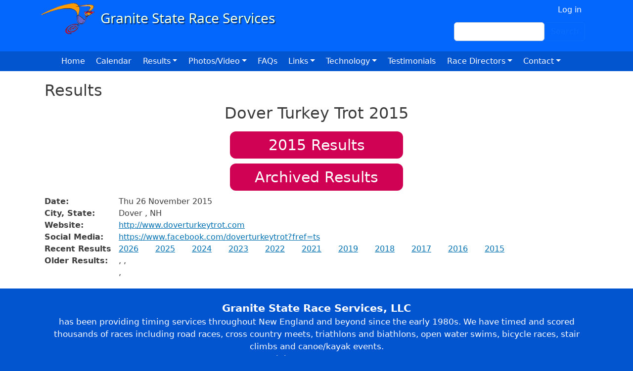

--- FILE ---
content_type: text/html; charset=UTF-8
request_url: https://www.gsrs.com/index.php/results/2842
body_size: 5534
content:
<!DOCTYPE html>
<html lang="en" dir="ltr">
  <head>
    <meta charset="utf-8" />
<meta name="Generator" content="Drupal 10 (https://www.drupal.org)" />
<meta name="MobileOptimized" content="width" />
<meta name="HandheldFriendly" content="true" />
<meta name="viewport" content="width=device-width, initial-scale=1, shrink-to-fit=no" />
<meta http-equiv="x-ua-compatible" content="ie=edge" />
<link rel="icon" href="/sites/default/files/racing_ico_1.jpg" type="image/jpeg" />

    <title>Results | Granite State Race Services</title>
    <link rel="stylesheet" media="all" href="/sites/default/files/css/css_XN9Grr4VBrZgLmJvcOLIlU4VVFgm1Q9x9IXtabTAS2Q.css?delta=0&amp;language=en&amp;theme=bbd_5_5_12&amp;include=[base64]" />
<link rel="stylesheet" media="all" href="/sites/default/files/css/css_zrL_XbhEqhUl8B91NtXY59l4D-YC9Czp492qmO5rJmc.css?delta=1&amp;language=en&amp;theme=bbd_5_5_12&amp;include=[base64]" />
<link rel="stylesheet" media="all" href="//cdn.jsdelivr.net/npm/bootstrap@5.2.0/dist/css/bootstrap.min.css" />
<link rel="stylesheet" media="all" href="/sites/default/files/css/css_YhK4LSV2oRZQS5nnZD2445ZJtggmatrrHInOVO8dR20.css?delta=3&amp;language=en&amp;theme=bbd_5_5_12&amp;include=[base64]" />
<link rel="stylesheet" media="print" href="/sites/default/files/css/css_Lg62FArOLiG9KeSTtx7240FSWEdP65yEwYxuMngCxUQ.css?delta=4&amp;language=en&amp;theme=bbd_5_5_12&amp;include=[base64]" />
<link rel="stylesheet" media="all" href="/sites/default/files/css/css_UNznlpRbY1Il9Iqi5ZEzAwEMCqNb7vT5_A3oQ4EuRy4.css?delta=5&amp;language=en&amp;theme=bbd_5_5_12&amp;include=[base64]" />
<link rel="stylesheet" media="all" href="/sites/default/files/css/css_huxfNaxM2h8bwOcVu1VfJ_3SiGjnBfk10wI0_iCkZ-I.css?delta=6&amp;language=en&amp;theme=bbd_5_5_12&amp;include=[base64]" />

    
  </head>
  <body class="layout-no-sidebars page-view-race path-results">
    <a href="#main-content" class="visually-hidden-focusable">
      Skip to main content
    </a>
    
      <div class="dialog-off-canvas-main-canvas" data-off-canvas-main-canvas>
    <div id="page-wrapper">
  <div id="page">
    <header id="header" class="header" role="banner" aria-label="Site header">
                        <nav class="navbar navbar-dark" id="navbar-top">
                    <div class="container">
                        
                <section class="row region region-top-header">
          <a href="/" title="Home" rel="home" class="navbar-brand">
              <img src="/sites/default/files/gsrs_logo.png" alt="Home" class="img-fluid d-inline-block align-top" />
            
    </a>
    
  </section>

                              <div class="form-inline navbar-form ml-auto">
                    <section class="row region region-top-header-form">
    <nav role="navigation" aria-labelledby="block-bbd-5-5-12-account-menu-menu" id="block-bbd-5-5-12-account-menu" class="block block-menu navigation menu--account">
            
  <h2 class="visually-hidden" id="block-bbd-5-5-12-account-menu-menu">User account menu</h2>
  

        
              <ul class="clearfix nav flex-row" data-component-id="bootstrap_barrio:menu_columns">
                    <li class="nav-item">
                <a href="/user/login" class="nav-link nav-link--user-login" data-drupal-link-system-path="user/login">Log in</a>
              </li>
        </ul>
  



  </nav>
<div class="search-block-form block block-search block-search-form-block" data-drupal-selector="search-block-form" id="block-bbd-5-5-12-search-form-wide" role="search">
  
    
    <div class="content container-inline">
        <div class="content container-inline">
      <form action="/search/node" method="get" id="search-block-form" accept-charset="UTF-8" class="search-form search-block-form form-row">
  




        
  <div class="js-form-item js-form-type-search form-type-search js-form-item-keys form-item-keys form-no-label mb-3">
          <label for="edit-keys" class="visually-hidden">Search</label>
                    <input title="Enter the terms you wish to search for." data-drupal-selector="edit-keys" type="search" id="edit-keys" name="keys" value="" size="15" maxlength="128" class="form-search form-control" />

                      </div>
<div data-drupal-selector="edit-actions" class="form-actions js-form-wrapper form-wrapper mb-3" id="edit-actions"><button data-drupal-selector="edit-submit" type="submit" id="edit-submit" value="Search" class="button js-form-submit form-submit btn btn-outline-primary">Search</button>
</div>

</form>

    </div>
  
  </div>
</div>

  </section>

                </div>
                                  </div>
                    </nav>
                <nav class="navbar navbar-dark navbar-expand-lg" id="navbar-main">
                    <div class="container">
                      
                          <button class="navbar-toggler navbar-toggler-right collapsed" type="button" data-bs-toggle="collapse" data-bs-target="#CollapsingNavbar" aria-controls="CollapsingNavbar" aria-expanded="false" aria-label="Toggle navigation"><span class="navbar-toggler-icon"></span></button>
              <div class="collapse navbar-collapse justify-content-end" id="CollapsingNavbar">
                  <nav role="navigation" aria-labelledby="block-bbd-5-5-12-main-menu-menu" id="block-bbd-5-5-12-main-menu" class="block block-menu navigation menu--main">
            
  <h2 class="visually-hidden" id="block-bbd-5-5-12-main-menu-menu">Main navigation</h2>
  

        
              <ul class="clearfix nav navbar-nav" data-component-id="bootstrap_barrio:menu_main">
                    <li class="nav-item">
                          <a href="/" class="nav-link nav-link--" data-drupal-link-system-path="&lt;front&gt;">Home</a>
              </li>
                <li class="nav-item">
                          <a href="/calendar" class="nav-link nav-link--calendar" data-drupal-link-system-path="calendar">Calendar</a>
              </li>
                <li class="nav-item menu-item--expanded dropdown">
                          <span class="nav-link dropdown-toggle nav-link-" data-bs-toggle="dropdown" aria-expanded="false" aria-haspopup="true">Results</span>
                        <ul class="dropdown-menu">
                    <li class="dropdown-item">
                          <a href="/raceresults" class="nav-link--raceresults" data-drupal-link-system-path="raceresults">Recent Results</a>
              </li>
                <li class="dropdown-item">
                          <a href="https://www.gsrs.com/archive" class="nav-link-https--wwwgsrscom-archive">GSRS Results Archive</a>
              </li>
                <li class="dropdown-item">
                          <a href="/reportvirtual" class="nav-link--reportvirtual" data-drupal-link-system-path="node/4850">Virtual Race Results Submission Form</a>
              </li>
        </ul>
  
              </li>
                <li class="nav-item menu-item--expanded dropdown">
                          <a href="/" title="" class="nav-link dropdown-toggle nav-link--" data-bs-toggle="dropdown" aria-expanded="false" aria-haspopup="true" data-drupal-link-system-path="&lt;front&gt;">Photos/Video</a>
                        <ul class="dropdown-menu">
                    <li class="dropdown-item">
                          <a href="https://www.youtube.com/@gsrs" title="" class="nav-link-https--wwwyoutubecom-gsrs">GSRS Youtube Channel</a>
              </li>
                <li class="dropdown-item">
                          <a href="/race-photo-albums" class="nav-link--race-photo-albums" data-drupal-link-system-path="race-photo-albums">Photo albums</a>
              </li>
        </ul>
  
              </li>
                <li class="nav-item">
                          <a href="/faqs" class="nav-link nav-link--faqs" data-drupal-link-system-path="node/1927">FAQs</a>
              </li>
                <li class="nav-item menu-item--expanded dropdown">
                          <a href="/" title="" class="nav-link dropdown-toggle nav-link--" data-bs-toggle="dropdown" aria-expanded="false" aria-haspopup="true" data-drupal-link-system-path="&lt;front&gt;">Links</a>
                        <ul class="dropdown-menu">
                    <li class="dropdown-item">
                          <a href="/luti" class="nav-link--luti" data-drupal-link-system-path="node/1896">Bill Luti 5-miler</a>
              </li>
                <li class="dropdown-item">
                          <a href="http://www.runcarsnh.com/" title="" class="nav-link-http--wwwruncarsnhcom-">Capital Area Race Series</a>
              </li>
                <li class="dropdown-item">
                          <a href="http://www.proportsmouth.org/SeacoastSeries.cfm" title="" class="nav-link-http--wwwproportsmouthorg-seacoastseriescfm">Seacoast Road Race Series</a>
              </li>
                <li class="dropdown-item">
                          <a href="http://www.nhgp.org/" title="" class="nav-link-http--wwwnhgporg-">New Hampshire Grand Prix race series</a>
              </li>
                <li class="dropdown-item">
                          <a href="http://newhampshirecrosscountry.com/" title="" class="nav-link-http--newhampshirecrosscountrycom-">New Hampshire Cross Country</a>
              </li>
                <li class="dropdown-item">
                          <a href="http://www.arrs.run/" title="World statistics on running" class="nav-link-http--wwwarrsrun-">Association of Road Racing Statisticians</a>
              </li>
                <li class="dropdown-item">
                          <a href="/content/new-hampshire-state-age-group-records-other-information" class="nav-link--content-new-hampshire-state-age-group-records-other-information" data-drupal-link-system-path="node/1879">NH Records</a>
              </li>
                <li class="dropdown-item">
                          <a href="http://mwrrhalloffame.com/" title="" class="nav-link-http--mwrrhalloffamecom-">Mt Washington Road Race Hall of Fame</a>
              </li>
        </ul>
  
              </li>
                <li class="nav-item menu-item--expanded dropdown">
                          <a href="/technology" class="nav-link dropdown-toggle nav-link--technology" data-bs-toggle="dropdown" aria-expanded="false" aria-haspopup="true" data-drupal-link-system-path="node/1919">Technology</a>
                        <ul class="dropdown-menu">
                    <li class="dropdown-item">
                          <a href="/chronotrack" class="nav-link--chronotrack" data-drupal-link-system-path="node/1883">ChronoTrack</a>
              </li>
                <li class="dropdown-item">
                          <a href="/registration" class="nav-link--registration" data-drupal-link-system-path="node/1920">Online Registration Services</a>
              </li>
        </ul>
  
              </li>
                <li class="nav-item">
                          <a href="/testimonials" class="nav-link nav-link--testimonials" data-drupal-link-system-path="node/2931">Testimonials</a>
              </li>
                <li class="nav-item menu-item--expanded dropdown">
                          <span class="nav-link dropdown-toggle nav-link-" data-bs-toggle="dropdown" aria-expanded="false" aria-haspopup="true">Race Directors</span>
                        <ul class="dropdown-menu">
                    <li class="dropdown-item">
                          <a href="/mycontracts" class="nav-link--mycontracts" data-drupal-link-system-path="mycontracts">My Contracts</a>
              </li>
                <li class="dropdown-item">
                          <a href="/chiporders" class="nav-link--chiporders" data-drupal-link-system-path="node/4847">Chip Ordering Instructions</a>
              </li>
                <li class="dropdown-item">
                          <a href="/requestaquote" class="nav-link--requestaquote" data-drupal-link-system-path="node/4848">Request a Quote</a>
              </li>
                <li class="dropdown-item">
                          <a href="/race_promotion" class="nav-link--race-promotion" data-drupal-link-system-path="node/3185">Race Promotion</a>
              </li>
                <li class="dropdown-item">
                          <a href="/race_calendars" title="This is a list of the best online calendars for listing your event" class="nav-link--race-calendars" data-drupal-link-system-path="node/3426">Online Event Calendars</a>
              </li>
                <li class="dropdown-item">
                          <a href="https://www.usatf.org/resources/course-certification" title="" class="nav-link-https--wwwusatforg-resources-course-certification">Course certification</a>
              </li>
                <li class="dropdown-item">
                          <a href="/content/race-support-services" class="nav-link--content-race-support-services" data-drupal-link-system-path="node/1884">Road Race Support Services</a>
              </li>
                <li class="dropdown-item">
                          <a href="/advice" class="nav-link--advice" data-drupal-link-system-path="node/1929">Advice and help for race directors</a>
              </li>
                <li class="dropdown-item">
                          <a href="/newsletter/gsrs-race-director-blog" class="nav-link--newsletter-gsrs-race-director-blog" data-drupal-link-system-path="taxonomy/term/17">Race Director&#039;s Blog</a>
              </li>
                <li class="dropdown-item">
                          <a href="/content/race-cancellation-policy" class="nav-link--content-race-cancellation-policy" data-drupal-link-system-path="node/3181">Cancellation Policy</a>
              </li>
        </ul>
  
              </li>
                <li class="nav-item menu-item--expanded dropdown">
                          <span class="nav-link dropdown-toggle nav-link-" data-bs-toggle="dropdown" aria-expanded="false" aria-haspopup="true">Contact</span>
                        <ul class="dropdown-menu">
                    <li class="dropdown-item">
                          <a href="/contact" class="nav-link--contact" data-drupal-link-system-path="node/4851">General questions</a>
              </li>
                <li class="dropdown-item">
                          <a href="/requestaquote" class="nav-link--requestaquote" data-drupal-link-system-path="node/4848">Request a Quote</a>
              </li>
                <li class="dropdown-item">
                          <a href="/fixresults" class="nav-link--fixresults" data-drupal-link-system-path="node/4849">Results Adjustment Request</a>
              </li>
        </ul>
  
              </li>
        </ul>
  



  </nav>


                	          </div>
                                            </div>
                  </nav>
          </header>
     
          <div class="highlighted">
        <aside class="container section clearfix" role="complementary">
          
        </aside>
      </div>
            <div id="main-wrapper" class="layout-main-wrapper clearfix">
              <div id="main" class="container">
          
          <div class="row row-offcanvas row-offcanvas-left clearfix">
              <main class="main-content col order-first" id="content" role="main">
                <section class="section">
                  <a id="main-content" tabindex="-1"></a>
                    <div data-drupal-messages-fallback class="hidden"></div><div id="block-bbd-5-5-12-page-title" class="block block-core block-page-title-block">
  
    
      <div class="content">
      
  <h1 class="title">Results</h1>


    </div>
  </div>
<div id="block-bbd-5-5-12-content" class="block block-system block-system-main-block">
  
    
      <div class="content">
      <div class="views-element-container"><div class="view view-race view-id-race view-display-id-page_10 js-view-dom-id-9c7f4270d14d6c96f9dd8971d1d566c0b334f57399f10f61c87674fb3025cf31">
  
    
      
      <div class="view-content row">
          <div class="views-row">
    <div class="views-field views-field-edit-node"><span class="field-content"></span></div><div class="views-field views-field-title resultstitle"><h1 class="field-content">Dover Turkey Trot 2015</h1></div><div class="views-field views-field-field-logo"><div class="field-content"></div></div><div class="views-field views-field-field-iresults-1"><div class="field-content archive"><a href="http://www.iresultslive.com/?op=results&amp;eid=1467&amp;year=2015"><time datetime="2015-11-26T12:00:00Z" class="datetime">2015</time>
 Results</a></div></div><div class="views-field views-field-view-1"><span class="field-content archive"><div class="view view-website view-id-website view-display-id-page_4 js-view-dom-id-fc27d43625bd06ed3200d52c0cf790aeca2ae00521651d4b104b75aa19ab269f">
  
    
      
      <div class="view-content row">
          <div class="views-row">
    <div class="views-field views-field-field-race-name"><div class="field-content"><a href="/archive/Dover%20Turkey%20Trot">Archived Results</a></div></div>
  </div>

    </div>
  
          </div>
</span></div><div class="views-field views-field-field-image"><div class="field-content"></div></div><div class="views-field views-field-field-youtube region"><div class="field-content"></div></div><div class="views-field views-field-field-date1"><span class="views-label views-label-field-date1">Date: </span><div class="field-content">Thu 26 November 2015</div></div><div class="views-field views-field-field-state"><span class="views-label views-label-field-state">City, State: </span><div class="field-content">Dover , NH</div></div><div class="views-field views-field-view"><span class="views-label views-label-view">Website: </span><span class="field-content"><div class="view view-website view-id-website view-display-id-page_2 js-view-dom-id-a41774f3a846268213c48f8fc3f1fd673586a29e76690f2668100991f95e8834">
  
    
      
      <div class="view-content row">
          <div class="views-row">
    <div class="views-field views-field-field-website2"><div class="field-content"><a href="http://www.doverturkeytrot.com">http://www.doverturkeytrot.com</a></div></div>
  </div>

    </div>
  
          </div>
</span></div><div class="views-field views-field-field-race-facebook-page"><span class="views-label views-label-field-race-facebook-page">Social Media: </span><div class="field-content"><a href="https://www.facebook.com/doverturkeytrot?fref=ts">https://www.facebook.com/doverturkeytrot?fref=ts</a></div></div><div class="views-field views-field-view-3"><span class="views-label views-label-view-3">Recent Results</span><span class="field-content"><div class="view view-event-archived-results view-id-event_archived_results view-display-id-page_1 js-view-dom-id-ef85cddd918c94ce7c7f9d41d194c68d73827c4ee6ba79c26a7752fa1316c277">
  
    
      
      <div class="view-content row">
          <div class="views-row">
    <div class="views-field views-field-nid"><span class="field-content"><a href="/results/6078">2026</a></span></div>
  </div>
    <div class="views-row">
    <div class="views-field views-field-nid"><span class="field-content"><a href="/results/5890">2025</a></span></div>
  </div>
    <div class="views-row">
    <div class="views-field views-field-nid"><span class="field-content"><a href="/results/5279">2024</a></span></div>
  </div>
    <div class="views-row">
    <div class="views-field views-field-nid"><span class="field-content"><a href="/results/4831">2023</a></span></div>
  </div>
    <div class="views-row">
    <div class="views-field views-field-nid"><span class="field-content"><a href="/results/4632">2022</a></span></div>
  </div>
    <div class="views-row">
    <div class="views-field views-field-nid"><span class="field-content"><a href="/results/4400">2021</a></span></div>
  </div>
    <div class="views-row">
    <div class="views-field views-field-nid"><span class="field-content"><a href="/results/3938">2019</a></span></div>
  </div>
    <div class="views-row">
    <div class="views-field views-field-nid"><span class="field-content"><a href="/results/3684">2018</a></span></div>
  </div>
    <div class="views-row">
    <div class="views-field views-field-nid"><span class="field-content"><a href="/results/3415">2017</a></span></div>
  </div>
    <div class="views-row">
    <div class="views-field views-field-nid"><span class="field-content"><a href="/results/3103">2016</a></span></div>
  </div>
    <div class="views-row">
    <div class="views-field views-field-nid"><span class="field-content"><a href="/results/2842">2015</a></span></div>
  </div>

    </div>
  
          </div>
</span></div><div class="views-field views-field-view-2"><span class="views-label views-label-view-2">Older Results: </span><span class="field-content"><span class="views-field views-field-field-xresults"><span class="field-content"><span></span>, <span></span>, <span></span></span></span><span class="views-field views-field-field-xresults"><span class="field-content"><span></span></span></span><span class="views-field views-field-field-xresults"><span class="field-content"><span></span>, <span></span></span></span></span></div>
  </div>

    </div>
  
          </div>
</div>

    </div>
  </div>


                </section>
              </main>
                                  </div>
        </div>
          </div>
                                       <footer class="site-footer">
              <div class="container">
                  </div>
          </footer>
  </div>
  <div id="footer">
      <div class="container">
          <div>   <section class="row region region-footer">
    <div id="block-bbd-5-5-12-quicknodeblock-6" class="block block-quick-node-block">
  
    
      <div class="content">
      

<article data-history-node-id="1891" class="node node--type-nodeblock node--view-mode-default clearfix">
  <header>
    
          <h2 class="node__title">
        <a href="/content/footer" rel="bookmark"><span class="field field--name-title field--type-string field--label-hidden">Footer</span>
</a>
      </h2>
        
      </header>
  <div class="node__content clearfix">
    
            <div class="clearfix text-formatted field field--name-body field--type-text-with-summary field--label-hidden field__item"><p class="text-align-center"><big><strong>Granite State Race Services, LLC</strong></big><br>has been providing timing services throughout New England and beyond since the early 1980s. We have timed and scored thousands of races including road races, cross country meets, triathlons and biathlons, open water swims, bicycle races, stair climbs and canoe/kayak events.<br>164 High St. Exeter, NH&nbsp; 03833<br>Bill Teschek &nbsp;&nbsp;<a href="https://gsrs.com/contact">email</a><br><strong>(Please do not call with results issues, </strong><a href="https://gsrs.com/fixresults"><strong>use email</strong></a><strong> for fastest response)</strong><br>Copyright © 2026 Granite State Race Services. All rights reserved.&nbsp; <a href="https://gsrs.com/privacy">Privacy Policy</a><br><br><a href="https://gsrs.com/user">staff</a> | site by <a href="http://bluebassdesign.com">Blue Bass Design</a></p></div>
      


  </div>
</article>

    </div>
  </div>

  </section>
 </div>
      </div>
</div>

  </div>

  </div>

    
    <script type="application/json" data-drupal-selector="drupal-settings-json">{"path":{"baseUrl":"\/index.php\/","pathPrefix":"","currentPath":"results\/2842","currentPathIsAdmin":false,"isFront":false,"currentLanguage":"en"},"pluralDelimiter":"\u0003","suppressDeprecationErrors":true,"ajaxTrustedUrl":{"\/search\/node":true},"user":{"uid":0,"permissionsHash":"94bab08a92bc3eabbc097f99f50580cd6e95b01e09254aca9389e6fdda466ca8"}}</script>
<script src="/sites/default/files/js/js_TH3ZptcQUFUnFfbxcJX-pXZAW728W4IDOISY2cTXOSs.js?scope=footer&amp;delta=0&amp;language=en&amp;theme=bbd_5_5_12&amp;include=eJxLSkqJNwVCQyP9pPz8kuKSosSC-OSUPJ0khER6Tn5SYo5ucUllTmZeug5CXVJiUVFmPpo8AMT-Hog"></script>
<script src="//cdn.jsdelivr.net/npm/bootstrap@5.2.0/dist/js/bootstrap.bundle.min.js"></script>
<script src="/sites/default/files/js/js_5AkxDEKUFoO57v_4K8hfIFkQ_wSb8P-z-Hhi3dNQ_hI.js?scope=footer&amp;delta=2&amp;language=en&amp;theme=bbd_5_5_12&amp;include=eJxLSkqJNwVCQyP9pPz8kuKSosSC-OSUPJ0khER6Tn5SYo5ucUllTmZeug5CXVJiUVFmPpo8AMT-Hog"></script>

  </body>
</html>
